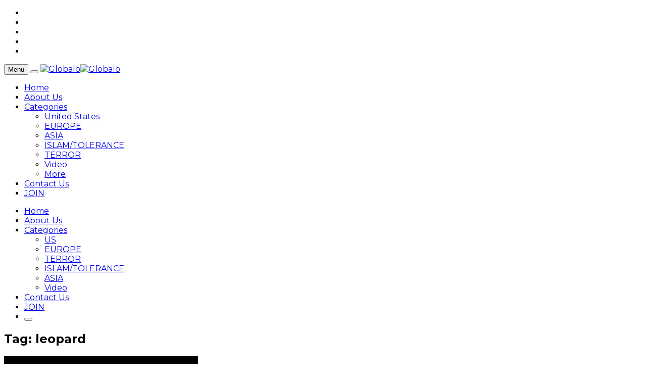

--- FILE ---
content_type: text/html; charset=UTF-8
request_url: https://www.globalo.com/tag/leopard/
body_size: 14939
content:
<!DOCTYPE html>
<!--[if lt IE 7 ]><html class="ie ie6" lang="en-US" id="arve"> <![endif]-->
<!--[if IE 7 ]><html class="ie ie7" lang="en-US" id="arve"> <![endif]-->
<!--[if IE 8 ]><html class="ie ie8" lang="en-US" id="arve"> <![endif]-->
<!--[if (gte IE 9)|!(IE)]><!--><html lang="en-US" id="arve">
<head>

	<meta charset="UTF-8">
	<meta name="viewport" content="user-scalable=yes, width=device-width, initial-scale=1.0, maximum-scale=1">
	<meta name="google-site-verification" content="ZpObrc7Oit5kA6zsVNWll9WV7xBCQYpk9wY4o3vaYHA" />
	<!--[if IE]><meta http-equiv="X-UA-Compatible" content="IE=edge" /><![endif]-->
        
        <!--  meta tag for instance article-->
        <meta property="fb:pages" content="773839886086151" />
	<link rel="pingback" href="https://www.globalo.com/wordpress/xmlrpc.php">
	<link href="https://fonts.googleapis.com/css?family=Karla" rel="stylesheet">
	<script>var wpa_hidden_field = "<span class='wpa_hidden_field' style='display:none;height:0;width:0;'><input type='text' name='field5163' value='1' /></span>"; var wpa_add_test = "no";</script>
	<!-- This site is optimized with the Yoast SEO plugin v15.2 - https://yoast.com/wordpress/plugins/seo/ -->
	<title>leopard Archives - Globalo</title>
	<meta name="robots" content="index, follow, max-snippet:-1, max-image-preview:large, max-video-preview:-1" />
	<link rel="canonical" href="https://www.globalo.com/tag/leopard/" />
	<meta property="og:locale" content="en_US" />
	<meta property="og:type" content="article" />
	<meta property="og:title" content="leopard Archives - Globalo" />
	<meta property="og:url" content="https://www.globalo.com/tag/leopard/" />
	<meta property="og:site_name" content="Globalo" />
	<meta property="fb:app_id" content="1618046961786963" />
	<script type="application/ld+json" class="yoast-schema-graph">{"@context":"https://schema.org","@graph":[{"@type":"WebSite","@id":"https://www.globalo.com/#website","url":"https://www.globalo.com/","name":"Globalo","description":"News behind the News","potentialAction":[{"@type":"SearchAction","target":"https://www.globalo.com/?s={search_term_string}","query-input":"required name=search_term_string"}],"inLanguage":"en-US"},{"@type":"CollectionPage","@id":"https://www.globalo.com/tag/leopard/#webpage","url":"https://www.globalo.com/tag/leopard/","name":"leopard Archives - Globalo","isPartOf":{"@id":"https://www.globalo.com/#website"},"inLanguage":"en-US","potentialAction":[{"@type":"ReadAction","target":["https://www.globalo.com/tag/leopard/"]}]}]}</script>
	<!-- / Yoast SEO plugin. -->


<link rel='dns-prefetch' href='//fonts.googleapis.com' />
<link rel='dns-prefetch' href='//s.w.org' />
<link rel="alternate" type="application/rss+xml" title="Globalo &raquo; Feed" href="https://www.globalo.com/feed/" />
<link rel="alternate" type="application/rss+xml" title="Globalo &raquo; Comments Feed" href="https://www.globalo.com/comments/feed/" />
<link rel="alternate" type="application/rss+xml" title="Globalo &raquo; leopard Tag Feed" href="https://www.globalo.com/tag/leopard/feed/" />
		<script type="text/javascript">
			window._wpemojiSettings = {"baseUrl":"https:\/\/s.w.org\/images\/core\/emoji\/13.0.0\/72x72\/","ext":".png","svgUrl":"https:\/\/s.w.org\/images\/core\/emoji\/13.0.0\/svg\/","svgExt":".svg","source":{"concatemoji":"https:\/\/www.globalo.com\/wordpress\/wp-includes\/js\/wp-emoji-release.min.js?ver=5.5.14"}};
			!function(e,a,t){var n,r,o,i=a.createElement("canvas"),p=i.getContext&&i.getContext("2d");function s(e,t){var a=String.fromCharCode;p.clearRect(0,0,i.width,i.height),p.fillText(a.apply(this,e),0,0);e=i.toDataURL();return p.clearRect(0,0,i.width,i.height),p.fillText(a.apply(this,t),0,0),e===i.toDataURL()}function c(e){var t=a.createElement("script");t.src=e,t.defer=t.type="text/javascript",a.getElementsByTagName("head")[0].appendChild(t)}for(o=Array("flag","emoji"),t.supports={everything:!0,everythingExceptFlag:!0},r=0;r<o.length;r++)t.supports[o[r]]=function(e){if(!p||!p.fillText)return!1;switch(p.textBaseline="top",p.font="600 32px Arial",e){case"flag":return s([127987,65039,8205,9895,65039],[127987,65039,8203,9895,65039])?!1:!s([55356,56826,55356,56819],[55356,56826,8203,55356,56819])&&!s([55356,57332,56128,56423,56128,56418,56128,56421,56128,56430,56128,56423,56128,56447],[55356,57332,8203,56128,56423,8203,56128,56418,8203,56128,56421,8203,56128,56430,8203,56128,56423,8203,56128,56447]);case"emoji":return!s([55357,56424,8205,55356,57212],[55357,56424,8203,55356,57212])}return!1}(o[r]),t.supports.everything=t.supports.everything&&t.supports[o[r]],"flag"!==o[r]&&(t.supports.everythingExceptFlag=t.supports.everythingExceptFlag&&t.supports[o[r]]);t.supports.everythingExceptFlag=t.supports.everythingExceptFlag&&!t.supports.flag,t.DOMReady=!1,t.readyCallback=function(){t.DOMReady=!0},t.supports.everything||(n=function(){t.readyCallback()},a.addEventListener?(a.addEventListener("DOMContentLoaded",n,!1),e.addEventListener("load",n,!1)):(e.attachEvent("onload",n),a.attachEvent("onreadystatechange",function(){"complete"===a.readyState&&t.readyCallback()})),(n=t.source||{}).concatemoji?c(n.concatemoji):n.wpemoji&&n.twemoji&&(c(n.twemoji),c(n.wpemoji)))}(window,document,window._wpemojiSettings);
		</script>
		<style type="text/css">
img.wp-smiley,
img.emoji {
	display: inline !important;
	border: none !important;
	box-shadow: none !important;
	height: 1em !important;
	width: 1em !important;
	margin: 0 .07em !important;
	vertical-align: -0.1em !important;
	background: none !important;
	padding: 0 !important;
}
</style>
	<link rel='stylesheet' id='wp-block-library-css'  href='https://www.globalo.com/wordpress/wp-includes/css/dist/block-library/style.min.css?ver=5.5.14' type='text/css' media='all' />
<link rel='stylesheet' id='contact-form-7-css'  href='https://www.globalo.com/content/plugins/contact-form-7/includes/css/styles.css?ver=5.3' type='text/css' media='all' />
<link rel='stylesheet' id='wpa-css-css'  href='https://www.globalo.com/content/plugins/honeypot/includes/css/wpa.css?ver=1.1' type='text/css' media='all' />
<link rel='stylesheet' id='wsl-widget-css'  href='https://www.globalo.com/content/plugins/wordpress-social-login/assets/css/style.css?ver=5.5.14' type='text/css' media='all' />
<link rel='stylesheet' id='borlabs-cookie-css'  href='https://www.globalo.com/content/cache/borlabs-cookie/borlabs-cookie_1_en.css?ver=2.2.42-5' type='text/css' media='all' />
<link crossorigin="anonymous" rel='stylesheet' id='barcelona-font-css'  href='https://fonts.googleapis.com/css?family=Montserrat%3A400%2C700%2C400italic&#038;ver=5.5.14' type='text/css' media='all' />
<link rel='stylesheet' id='bootstrap-css'  href='https://www.globalo.com/content/themes/barcelona/assets/css/bootstrap.min.css?ver=3.3.4' type='text/css' media='all' />
<link rel='stylesheet' id='font-awesome-css'  href='https://www.globalo.com/content/themes/barcelona/assets/css/font-awesome.min.css?ver=4.4.0' type='text/css' media='all' />
<link rel='stylesheet' id='vs-preloader-css'  href='https://www.globalo.com/content/themes/barcelona/assets/css/vspreloader.min.css?ver=5.5.14' type='text/css' media='all' />
<link rel='stylesheet' id='owl-carousel-css'  href='https://www.globalo.com/content/themes/barcelona/assets/lib/owl-carousel/assets/owl.carousel.min.css?ver=2.0.0' type='text/css' media='all' />
<link rel='stylesheet' id='owl-theme-css'  href='https://www.globalo.com/content/themes/barcelona/assets/lib/owl-carousel/assets/owl.theme.default.min.css?ver=2.0.0' type='text/css' media='all' />
<link rel='stylesheet' id='jquery-boxer-css'  href='https://www.globalo.com/content/themes/barcelona/assets/css/jquery.fs.boxer.min.css?ver=3.3.0' type='text/css' media='all' />
<link rel='stylesheet' id='barcelona-stylesheet-css'  href='https://www.globalo.com/content/themes/barcelona/style.css?ver=1.3.1' type='text/css' media='all' />
<link rel='stylesheet' id='barcelona-main-child-css'  href='https://www.globalo.com/content/themes/barcelona-child/style.css?ver=5.5.14' type='text/css' media='all' />
<link rel='stylesheet' id='wppb_stylesheet-css'  href='https://www.globalo.com/content/plugins/profile-builder/assets/css/style-front-end.css?ver=3.3.0' type='text/css' media='all' />
<script type='text/javascript' src='https://www.globalo.com/wordpress/wp-includes/js/jquery/jquery.js?ver=1.12.4-wp' id='jquery-core-js'></script>
<script type='text/javascript' src='https://www.globalo.com/content/plugins/enable-jquery-migrate-helper/js/jquery-migrate-1.4.1-wp.js?ver=1.4.1-wp' id='jquery-migrate-js'></script>
<script type='text/javascript' id='borlabs-cookie-prioritize-js-extra'>
/* <![CDATA[ */
var borlabsCookiePrioritized = {"domain":"www.globalo.com","path":"\/","version":"1","bots":"1","optInJS":{"statistics":{"google-analytics":"[base64]"}}};
/* ]]> */
</script>
<script type='text/javascript' src='https://www.globalo.com/content/plugins/borlabs-cookie/assets/javascript/borlabs-cookie-prioritize.min.js?ver=2.2.42' id='borlabs-cookie-prioritize-js'></script>
<!--[if lt IE 9]>
<script type='text/javascript' src='https://www.globalo.com/content/themes/barcelona/assets/js/html5.js?ver=5.5.14' id='ie-html5-js'></script>
<![endif]-->
<script type='text/javascript' src='https://www.globalo.com/content/themes/barcelona/assets/js/retina.min.js?ver=5.5.14' id='retina-js-js'></script>
<link rel="https://api.w.org/" href="https://www.globalo.com/wp-json/" /><link rel="alternate" type="application/json" href="https://www.globalo.com/wp-json/wp/v2/tags/1548" /><link rel="EditURI" type="application/rsd+xml" title="RSD" href="https://www.globalo.com/wordpress/xmlrpc.php?rsd" />
<link rel="wlwmanifest" type="application/wlwmanifest+xml" href="https://www.globalo.com/wordpress/wp-includes/wlwmanifest.xml" /> 
<meta name="generator" content="WordPress 5.5.14" />
			<meta property="fb:pages" content="1657353194488145" />
			<link rel="icon" href="https://www.globalo.com/content/themes/barcelona-child/assets/images/favicon.ico" />
<meta name="verification" content="18d1f41ae99dd35153d7462ecd229f95" />

<meta property="fb:pages" content="1657353194488145" />
<script type="text/javascript" src="//platform-api.sharethis.com/js/sharethis.js#property=59379af499fded00128b5f27&product=sticky-share-buttons"></script>

<style type="text/css">
body { font-family: Montserrat, sans-serif; }
h1,h2,h3,h4,h5,h6 { font-family: Montserrat, sans-serif; }
</style>
<style type="text/css">

::-moz-selection { background-color: #00b1fc; }
::selection { background-color: #00b1fc; }
</style>
<!-- There is no amphtml version available for this URL. --><!-- ## NXS/OG ## --><!-- ## NXSOGTAGS ## --><!-- ## NXS/OG ## -->

</head>
<body class="archive tag tag-leopard tag-1548 no-breadcrumb zoom-enabled">
<div id="fb-root"></div>
<script>
	window.fbAsyncInit = function(){
		FB.init({
						appId: '1618046961786963',
						status: true,
			xfbml: true,
			version: 'v2.3'
		});
	};

	(function(d, s, id){
		var js, fjs = d.getElementsByTagName(s)[0];
		if (d.getElementById(id)) {return;}
		js = d.createElement(s); js.id = id;
		js.src = "//connect.facebook.net/en_US/sdk.js";
		fjs.parentNode.insertBefore(js, fjs);
	}(document, 'script', 'facebook-jssdk'));
</script>

<nav class="navbar navbar-static-top navbar-light mega-menu-dark header-style-a sticky-logo-inherit navbar-sticky has-nav-menu">

	<div class="navbar-inner">

		<div class="container">

						<div class="navbar-top clearfix">

				<div class="navbar-top-left clearfix">
									</div>

				<div class="navbar-top-right">
					<ul class="social-icons"><li><a href="https://www.facebook.com/globalonews" title="Facebook" target="_blank"><span class="fa fa-facebook-official"></span></a></li><li><a href="https://twitter.com/globalonews" title="Twitter" target="_blank"><span class="fa fa-twitter"></span></a></li><li><a href="https://plus.google.com/u/0/113783858086603224304" title="Google Plus" target="_blank"><span class="fa fa-google-plus"></span></a></li><li><a href="https://www.youtube.com/channel/UC7qdhPRl8CDtsj9gV198OHw" title="Youtube" target="_blank"><span class="fa fa-youtube"></span></a></li><li><a href="https://www.instagram.com/globalonews/" title="Instagram" target="_blank"><span class="fa fa-instagram"></span></a></li></ul>				</div>

			</div><!-- .navbar-top -->
			
			<div class="navbar-header">

				<button type="button" class="navbar-toggle collapsed" data-toggle="collapse" data-target="#navbar" aria-expanded="false">
					<span class="sr-only">Menu</span>
					<span class="fa fa-navicon"></span>
				</button><!-- .navbar-toggle -->

								<button type="button" class="navbar-search btn-search">
					<span class="fa fa-search"></span>
				</button>
				
				
				<a href="https://www.globalo.com/" class="navbar-logo">
					<span class="logo-location-header"><span class="logo-img logo-both logo-dark"><img src="https://www.globalo.com/content/themes/barcelona-child/assets/images/header_logo.png" alt="Globalo" data-at2x="https://www.globalo.com/content/themes/barcelona-child/assets/images/header_logo.png" /></span><span class="logo-img logo-both logo-light"><img src="https://www.globalo.com/content/themes/barcelona-child/assets/images/header_logo.png" alt="Globalo" data-at2x="https://www.globalo.com/content/themes/barcelona-child/assets/images/header_logo.png" /></span></span>				</a>

				
			</div><!-- .navbar-header -->

						<div id="navbar" class="navbar-collapse collapse">
			<ul id="menu-main-moblie" class="navbar-nav nav menu-mobile"><li id="menu-item-19402" class="menu-item menu-item-type-post_type menu-item-object-page menu-item-home menu-item-19402"><a href="https://www.globalo.com/">Home</a></li>
<li id="menu-item-19414" class="menu-item menu-item-type-post_type menu-item-object-page menu-item-19414"><a href="https://www.globalo.com/our_vision/">About Us</a></li>
<li id="menu-item-19427" class="menu-item menu-item-type-custom menu-item-object-custom menu-item-has-children menu-item-19427"><a href="#">Categories</a>
<ul class="sub-menu">
	<li id="menu-item-19428" class="menu-item menu-item-type-taxonomy menu-item-object-category menu-item-19428"><a href="https://www.globalo.com/category/unitedstates/">United States</a></li>
	<li id="menu-item-19429" class="menu-item menu-item-type-taxonomy menu-item-object-category menu-item-19429"><a href="https://www.globalo.com/category/europe/">EUROPE</a></li>
	<li id="menu-item-19430" class="menu-item menu-item-type-taxonomy menu-item-object-category menu-item-19430"><a href="https://www.globalo.com/category/asia/">ASIA</a></li>
	<li id="menu-item-19431" class="menu-item menu-item-type-taxonomy menu-item-object-category menu-item-19431"><a href="https://www.globalo.com/category/islam/">ISLAM/TOLERANCE</a></li>
	<li id="menu-item-19432" class="menu-item menu-item-type-taxonomy menu-item-object-category menu-item-19432"><a href="https://www.globalo.com/category/terror/">TERROR</a></li>
	<li id="menu-item-19433" class="menu-item menu-item-type-taxonomy menu-item-object-category menu-item-19433"><a href="https://www.globalo.com/category/video/">Video</a></li>
	<li id="menu-item-19434" class="menu-item menu-item-type-taxonomy menu-item-object-category menu-item-19434"><a href="https://www.globalo.com/category/more/">More</a></li>
</ul>
</li>
<li id="menu-item-19435" class="menu-item menu-item-type-post_type menu-item-object-page menu-item-19435"><a href="https://www.globalo.com/contact-us/">Contact Us</a></li>
<li id="menu-item-19436" class="menu-item menu-item-type-custom menu-item-object-custom menu-item-19436"><a title="Join" href="#"><a href="#myModal" data-toggle="modal">JOIN</a></a></li>
</ul><ul id="menu-main-menu" class="navbar-nav nav nav-full"><li id="menu-item-18984" class="menu-item menu-item-type-post_type menu-item-object-page menu-item-home menu-item-18984"><a href="https://www.globalo.com/">Home</a></li>
<li id="menu-item-18985" class="menu-item menu-item-type-post_type menu-item-object-page menu-item-18985"><a href="https://www.globalo.com/our_vision/">About Us</a></li>
<li id="menu-item-18987" class="menu-item menu-item-type-custom menu-item-object-custom menu-item-has-children menu-item-18987"><a href="#">Categories</a>
<ul class="sub-menu">
	<li id="menu-item-19176" class="menu-item menu-item-type-taxonomy menu-item-object-category menu-item-19176"><a href="https://www.globalo.com/category/unitedstates/">US</a></li>
	<li id="menu-item-19177" class="menu-item menu-item-type-taxonomy menu-item-object-category menu-item-19177"><a href="https://www.globalo.com/category/europe/">EUROPE</a></li>
	<li id="menu-item-19178" class="menu-item menu-item-type-taxonomy menu-item-object-category menu-item-19178"><a href="https://www.globalo.com/category/terror/">TERROR</a></li>
	<li id="menu-item-19179" class="menu-item menu-item-type-taxonomy menu-item-object-category menu-item-19179"><a href="https://www.globalo.com/category/islam/">ISLAM/TOLERANCE</a></li>
	<li id="menu-item-19181" class="menu-item menu-item-type-taxonomy menu-item-object-category menu-item-19181"><a href="https://www.globalo.com/category/asia/">ASIA</a></li>
	<li id="menu-item-18991" class="menu-item menu-item-type-taxonomy menu-item-object-category menu-item-18991"><a href="https://www.globalo.com/category/video/">Video</a></li>
</ul>
</li>
<li id="menu-item-18986" class="menu-item menu-item-type-post_type menu-item-object-page menu-item-18986"><a href="https://www.globalo.com/contact-us/">Contact Us</a></li>
<li id="menu-item-19035" class="menu-item menu-item-type-custom menu-item-object-custom menu-item-19035"><a title="join" href="#"><a href="#myModal" data-toggle="modal">JOIN</a></a></li>
<li class="search"><button class="btn btn-search"><span class="fa fa-search"></span></button></li></ul>			</div><!-- .navbar-collapse -->
			

		</div><!-- .container -->

	</div><!-- .navbar-inner -->

</nav><!-- .navbar -->

<div id="page-wrapper"><div class="container">

	<div class="row-primary sidebar-right clearfix has-sidebar">

		<main id="main" class="main">
		<div class="posts-box posts-box-2"><div class="box-header archive-header has-title"><h2 class="title">Tag: leopard</h2></div><div class="posts-wrapper">	<article class="post-summary psum-horizontal post-format-video clearfix">

		<div class="post-image">

			<a href="https://www.globalo.com/india-school-leopard-escaped-again/" title="INDIA: SCHOOL LEOPARD  ESCAPED AGAIN">
				<div class="overlay trs"><span class="fa fa-play"></span></div><img width="384" height="253" src="https://www.globalo.com/content/uploads/2016/02/india-leopard-that-attacked-high-384x253.jpg" class="attachment-barcelona-sm size-barcelona-sm wp-post-image" alt="" loading="lazy" srcset="https://www.globalo.com/content/uploads/2016/02/india-leopard-that-attacked-high-384x253.jpg 384w, https://www.globalo.com/content/uploads/2016/02/india-leopard-that-attacked-high-294x194.jpg 294w" sizes="(max-width: 384px) 100vw, 384px" />			</a>

		</div><!-- .post-image -->

		<div class="post-details">

			<h2 class="post-title">
				<a href="https://www.globalo.com/india-school-leopard-escaped-again/">INDIA: SCHOOL LEOPARD  ESCAPED AGAIN</a>
			</h2>

			<p class="post-excerpt">
				He is big and smart			</p>

			
		</div><!-- .post-details -->

	</article>
	</div></div>		</main>

		<aside id="sidebar" class="sidebar-sticky">

	<div class="sidebar-inner">

		<div id="text-3" class="sidebar-widget widget_text">			<div class="textwidget"><div align="center"><a href="http://www.dpbolvw.net/click-8456613-11301709" target="_blank" rel="noopener noreferrer">
<img src="http://www.ftjcfx.com/image-8456613-11301709" width="300" height="250" alt="" border="0"/></a>

<div style="font-size: 12px; color: #bdbdbd;">Advertisement</div>

</div></div>
		</div><div id="barcelona-slider-posts-2" class="sidebar-widget barcelona-widget-slider-posts">			<div class="posts-box-carousel">

				<div class="owl-carousel owl-theme" data-controls=".nav-dir" data-items="1" data-autoplay="true" data-rtl="false">

										<div class="item">

						<a href="https://www.globalo.com/better-ties-north-south-korea-come-first-get-rid-nukes/" title="Better Ties Between North and South Korea Should Come First – Then Get Rid of Nukes">
							<img width="336" height="450" src="https://www.globalo.com/content/uploads/2016/12/888899_1000-336x450.jpeg" class="attachment-barcelona-md-vertical size-barcelona-md-vertical wp-post-image" alt="" loading="lazy" />						</a>

						<div class="item-overlay clearfix show-always">

							<div class="inner">

								<div class="post-summary post-format-standard">

																		<div class="post-cat">
										<a href="https://www.globalo.com/category/more/" class="label label-default">
											More										</a>
									</div>
									
									<h2 class="post-title">
										<a href="https://www.globalo.com/better-ties-north-south-korea-come-first-get-rid-nukes/">Better Ties Between North and South Korea Should Come First – Then Get Rid of Nukes</a>
									</h2>

									
								</div>

								<ul class="nav-dir">
									<li><button class="btn"><span class="fa fa-caret-right"></span></button></li>
									<li><button class="btn"><span class="fa fa-caret-left"></span></button></li>
								</ul>

							</div>

						</div>

					</div>
										<div class="item">

						<a href="https://www.globalo.com/russia-putin-exploit-democracys-lost-promise/" title="How Russia and Putin Exploit Democracy&#8217;s Lost Promise">
							<img width="336" height="413" src="https://www.globalo.com/content/uploads/2017/02/3333-336x413.jpeg" class="attachment-barcelona-md-vertical size-barcelona-md-vertical wp-post-image" alt="" loading="lazy" />						</a>

						<div class="item-overlay clearfix show-always">

							<div class="inner">

								<div class="post-summary post-format-standard">

																		<div class="post-cat">
										<a href="https://www.globalo.com/category/more/" class="label label-default">
											More										</a>
									</div>
									
									<h2 class="post-title">
										<a href="https://www.globalo.com/russia-putin-exploit-democracys-lost-promise/">How Russia and Putin Exploit Democracy&#8217;s Lost Promise</a>
									</h2>

									
								</div>

								<ul class="nav-dir">
									<li><button class="btn"><span class="fa fa-caret-right"></span></button></li>
									<li><button class="btn"><span class="fa fa-caret-left"></span></button></li>
								</ul>

							</div>

						</div>

					</div>
										<div class="item">

						<a href="https://www.globalo.com/heres-iran-deal-can-saved/" title="Here&#8217;s How the Iran Deal Can Be Saved">
							<img width="336" height="343" src="https://www.globalo.com/content/uploads/2017/09/SaudiIran-336x343.jpg" class="attachment-barcelona-md-vertical size-barcelona-md-vertical wp-post-image" alt="" loading="lazy" />						</a>

						<div class="item-overlay clearfix show-always">

							<div class="inner">

								<div class="post-summary post-format-standard">

																		<div class="post-cat">
										<a href="https://www.globalo.com/category/more/" class="label label-default">
											More										</a>
									</div>
									
									<h2 class="post-title">
										<a href="https://www.globalo.com/heres-iran-deal-can-saved/">Here&#8217;s How the Iran Deal Can Be Saved</a>
									</h2>

									
								</div>

								<ul class="nav-dir">
									<li><button class="btn"><span class="fa fa-caret-right"></span></button></li>
									<li><button class="btn"><span class="fa fa-caret-left"></span></button></li>
								</ul>

							</div>

						</div>

					</div>
					
				</div><!-- .owl-carousel -->

			</div><!-- .image-slider -->
			</div><div id="barcelona-social-media-icons-2" class="sidebar-widget barcelona-widget-social-media-icons"><div class="widget-title"><h2 class="title">Follow Us:</h2></div>		<ul class="social-icons clearfix square">
						<li><a href="https://www.facebook.com/globalonews" target="_blank"><span class="fa fa-facebook"></span></a></li>
						<li><a href="https://twitter.com/globalonews" target="_blank"><span class="fa fa-twitter"></span></a></li>
						<li><a href="https://plus.google.com/u/0/113783858086603224304" target="_blank"><span class="fa fa-google-plus"></span></a></li>
						<li><a href="https://www.instagram.com/globalonews/" target="_blank"><span class="fa fa-instagram"></span></a></li>
						<li><a href="https://www.youtube.com/channel/UC7qdhPRl8CDtsj9gV198OHw" target="_blank"><span class="fa fa-youtube"></span></a></li>
					</ul>
		</div><div id="categories-2" class="sidebar-widget widget_categories"><div class="widget-title"><h2 class="title">Catch Our Categories</h2></div>
			<ul>
					<li class="cat-item cat-item-2367"><a href="https://www.globalo.com/category/asia/" title="News from Asia">ASIA</a>
</li>
	<li class="cat-item cat-item-2369"><a href="https://www.globalo.com/category/europe/" title="News From Europe">EUROPE</a>
</li>
	<li class="cat-item cat-item-2364"><a href="https://www.globalo.com/category/islam/" title="News about Islam and Tolerance">ISLAM/TOLERANCE</a>
</li>
	<li class="cat-item cat-item-2366"><a href="https://www.globalo.com/category/latin-america/" title="News from South America">LATIN AMERICA</a>
</li>
	<li class="cat-item cat-item-2443"><a href="https://www.globalo.com/category/middle-east/" title="News from the Middle East">MIDDLE EAST</a>
</li>
	<li class="cat-item cat-item-1"><a href="https://www.globalo.com/category/more/">More</a>
</li>
	<li class="cat-item cat-item-2362"><a href="https://www.globalo.com/category/nato/" title="News about the NATO alliance">NATO</a>
</li>
	<li class="cat-item cat-item-135"><a href="https://www.globalo.com/category/quotes/">Quotes</a>
</li>
	<li class="cat-item cat-item-2363"><a href="https://www.globalo.com/category/terror/" title="The latest news on terror attacks">TERROR</a>
</li>
	<li class="cat-item cat-item-2370"><a href="https://www.globalo.com/category/unitedstates/" title="News from the United States">US</a>
</li>
	<li class="cat-item cat-item-12"><a href="https://www.globalo.com/category/video/" title="All Videos">Video</a>
</li>
			</ul>

			</div>
	</div><!-- .sidebar-inner -->

</aside>
	</div><!-- .row -->

</div><!-- .container -->
<footer class="footer footer-dark">

	<div class="container">

				<div class="row footer-sidebars">
						<div class="f-col col-md-4">
				<div id="text-2" class="footer-widget widget_text"><div class="widget-title"><h2 class="title">About Us</h2></div>			<div class="textwidget"><p>Globalo is a fresh new take on digital journalism. We aim to show the world like it really is - not black and white, but colorful; not narrow-minded and nationalistic, but diverse.<br />
We are enthusiastic journalists, showing positive journalism curated from every corner of the Internet. We look for the most eye-catching visual content from reporters like you. We make global news local with unique stories from reporters all around the globe - bringing you the news behind the news! <a href="http://www.globalo.com/our_vision/">Click this text for more!</a></p>
</div>
		</div>			</div>
						<div class="f-col col-md-4">
							</div>
						<div class="f-col col-md-4">
				<div id="barcelona-social-media-icons-3" class="footer-widget barcelona-widget-social-media-icons">		<ul class="social-icons clearfix square">
						<li><a href="https://www.facebook.com/globalonews" target="_blank"><span class="fa fa-facebook"></span></a></li>
						<li><a href="https://twitter.com/globalonews" target="_blank"><span class="fa fa-twitter"></span></a></li>
						<li><a href="https://plus.google.com/u/0/113783858086603224304" target="_blank"><span class="fa fa-google-plus"></span></a></li>
						<li><a href="https://www.instagram.com/globalonews/" target="_blank"><span class="fa fa-instagram"></span></a></li>
						<li><a href="https://www.youtube.com/channel/UC7qdhPRl8CDtsj9gV198OHw" target="_blank"><span class="fa fa-youtube"></span></a></li>
					</ul>
		</div><div id="search-3" class="footer-widget widget_search"><form class="search-form" method="get" action="https://www.globalo.com/">
				 <div class="search-form-inner"><div class="barcelona-sc-close"><span class="barcelona-ic">&times;</span><span class="barcelona-text">Close</span></div>
				 	<div class="input-group">
				        <span class="input-group-addon" id="searchAddon1"><span class="fa fa-search"></span></span>
		                <input type="text" name="s" class="form-control search-field" autocomplete="off" placeholder="Search&hellip;" title="Search for:" value="" aria-describedby="searchAddon1" />
		                <input type="hidden" name="post_type" value="post" />
		                <span class="input-group-btn">
		                    <button type="submit" class="btn"><span class="btn-search-text">Search</span><span class="btn-search-icon"><span class="fa fa-search"></span></span></button>
		                </span>
	                </div>
                </div>
            </form></div>			</div>
			
			<div class="f-col col-md-4">
				<div class="join-box-yo">
					<img src="https://www.globalo.com/content/themes/barcelona-child/assets/images/join-gb.png">
					<div class="inner-join-box-yo">
						<b>Bold and independent,</b>
						<p>we bring you the news<br>behind the news!</p>
						                                                    <a href="#myModal" data-toggle="modal">JOIN GLOBALO!</a>
                                                					</div>
				</div>
			</div>
		</div><!-- .footer-sidebars -->
		
				<div class="row footer-bottom has-logo has-menu has-copy-text">

			<div class="f-col col-md-4">

								<div class="logo-wrapper">

					<a href="https://www.globalo.com/" class="logo-inverse">
						<span class="logo-location-footer"><span class="logo-img logo-both logo-dark"><img src="https://www.globalo.com/content/themes/barcelona-child/assets/images/footer_logo.png" alt="Globalo" data-at2x="https://www.globalo.com/content/themes/barcelona-child/assets/images/footer_logo.png" /></span><span class="logo-img logo-both logo-light"><img src="https://www.globalo.com/content/themes/barcelona-child/assets/images/footer_logo.png" alt="Globalo" data-at2x="https://www.globalo.com/content/themes/barcelona-child/assets/images/footer_logo.png" /></span></span>					</a>

				</div>
				
				<p class="copy-info">&#9400 Globalo 2018</p>
			</div>

			<div class="col col-md-8">
				<ul id="menu-footer-menu" class="footer-menu"><li id="menu-item-19387" class="menu-item menu-item-type-post_type menu-item-object-page menu-item-19387"><a href="https://www.globalo.com/our_vision/">About Us</a></li>
<li id="menu-item-18993" class="menu-item menu-item-type-post_type menu-item-object-page menu-item-18993"><a href="https://www.globalo.com/contact-us/">Contact Us</a></li>
<li id="menu-item-18994" class="menu-item menu-item-type-post_type menu-item-object-page menu-item-18994"><a href="https://www.globalo.com/terms-and-conditions/">Terms and Conditions</a></li>
<li id="menu-item-18995" class="menu-item menu-item-type-post_type menu-item-object-page menu-item-18995"><a href="https://www.globalo.com/privacy-notice/">Privacy Notice</a></li>
<li id="menu-item-19009" class="menu-item menu-item-type-post_type menu-item-object-page menu-item-19009"><a href="https://www.globalo.com/advertisement/">Advertisements</a></li>
</ul>			</div>

		</div>
		
	</div><!-- .container -->

</footer><!-- footer -->

<div class="modal fade" id="myModal" tabindex="-1" role="dialog" aria-labelledby="myModalLabel">
	<div class="modal-dialog" role="document">
	    <div class="modal-content">
	    	<div class="join-box height-adjust">
	    	    <button type="button" class="close" data-dismiss="modal" aria-label="Close">
		        	<span aria-hidden="true">&times;</span>
		        </button>
	            <div class="join-login-box">
	                <ul class="nav nav-tabs join-mob-view jointoggle" role="tablist">
	                  <li id="join-member-li" style="float:left;" role="presentation" class="active"><a href="members-sign" aria-controls="members-sign" role="tab" data-toggle="tab">MEMBERS</a></li>
	                  <li id="join-user-li" style="float:right;" role="presentation"><a href="new-users" aria-controls="new-users" role="tab" data-toggle="tab">NEW USERS</a></li>
	                </ul>
	                <div class="join-box-inside text-center" id="members-sign">
	                   <p class="join_headlines">MEMBER SIGN IN</p>
	                    <p class="join_text">If you signed up for globalo account with email, login with your credentials</p>
	                    <form id="login" action="login" method="post">
	                        <p class="status join_status"></p>
	                        <input class="readerdetails" id="username" placeholder="email or username" type="text"
	                               name="username" required>
	                        <input class="readerdetails" id="password" placeholder="password" type="password"
	                               name="password" required>
	                        <input class="submit_button" type="submit" value="LOGIN" name="submit">
	                        <input type="hidden" id="security" name="security" value="defe96245f" /><input type="hidden" name="_wp_http_referer" value="/tag/leopard/" />	                    </form>
	                    <a href="https://www.globalo.com/forgot-password">forgot password ?</a>
	                </div>
	                <div class="newsletter-box text-center" id="new-users">
	                    <p class="join_headlines">NEW USERS</p>
	                    <p class="join_text">Become a part of our exciting news filled community.</p>
	                    <ul class="list-unstyled join_link_group">
	                        <li>
	                        	<a href="https://www.globalo.com/reader">Join as Reader</a>
	                        </li>
	                        <li>
	                            <a href="https://www.globalo.com/reporter">Join as Reporter</a>
	                        </li>
	                    </ul>
	                    <p class="join_text">Get latest globalo articles directly in mail.<br>Subscribe for Newsletter.</p>
	                    <form id="sign_newsletter" action="sign_newsletter" method="post">
	                        <input class="newsletterinput" type="text" name="e-mail" id="e-mail" placeholder="enter email address"/>
	                        <input type="hidden" id="security" name="security" value="aaef233aa2" /><input type="hidden" name="_wp_http_referer" value="/tag/leopard/" />	                        <i class="newsltremailcheck fa fa-check"></i>
	                        <input class="newslettersubmit fa" type="submit" value="&#xf0a9;"/>
	                        <p class="sign_newsletter_status join_status"></p>
	                    </form>
	                    <br>
	                </div>
	            </div>
	            <div class="join-reg-box text-center">
	            	<p class="fancy"><span class="join_headlines">CONNECT WITH</span></p>
	            	<div class="social-login">
<!--
	wsl_render_auth_widget
	WordPress Social Login 3.0.3.
	http://wordpress.org/plugins/wordpress-social-login/
-->

<style type="text/css">
.wp-social-login-connect-with{}.wp-social-login-provider-list{}.wp-social-login-provider-list a{}.wp-social-login-provider-list img{}.wsl_connect_with_provider{}.wp-social-login-provider-facebook img{width: 30px;height:30px}.wp-social-login-provider-twitter img{width: 30px;height:30px}</style>

<div class="wp-social-login-widget">

	<div class="wp-social-login-connect-with">Connect with:</div>

	<div class="wp-social-login-provider-list">

		<a rel="nofollow" href="https://www.globalo.com/wordpress/wp-login.php?action=wordpress_social_authenticate&#038;mode=login&#038;provider=Facebook&#038;redirect_to=https%3A%2F%2Fwww.globalo.com%2Ftag%2Fleopard%2F" title="Connect with Facebook" class="wp-social-login-provider wp-social-login-provider-facebook" data-provider="Facebook" role="button">
			<img alt="Facebook" src="https://www.globalo.com/content/plugins/wordpress-social-login/assets/img/32x32/wpzoom/facebook.png" aria-hidden="true" />
		</a>

		<a rel="nofollow" href="https://www.globalo.com/wordpress/wp-login.php?action=wordpress_social_authenticate&#038;mode=login&#038;provider=Twitter&#038;redirect_to=https%3A%2F%2Fwww.globalo.com%2Ftag%2Fleopard%2F" title="Connect with Twitter" class="wp-social-login-provider wp-social-login-provider-twitter" data-provider="Twitter" role="button">
			<img alt="Twitter" src="https://www.globalo.com/content/plugins/wordpress-social-login/assets/img/32x32/wpzoom/twitter.png" aria-hidden="true" />
		</a>

	</div>

	<div class="wp-social-login-widget-clearing"></div>

</div>

<!-- wsl_render_auth_widget -->

</div>
	                <p class="about_links">
	                	<img class="join_logo" src="https://www.globalo.com/content/themes/barcelona-child/assets/images/icon.png"/>
	                    <a href="https://www.globalo.com/our_vision">OUR VISION</a>
	                    <a href="https://www.globalo.com/terms-and-conditions">TERMS & CONDITIONS GLOBALO</a>
	                </p>
	            </div>
	        </div>
	    </div>
	</div>
</div>

</div><!-- #page-wrapper -->

<div class="search-form-full"><form class="search-form" method="get" action="https://www.globalo.com/">
				 <div class="search-form-inner"><div class="barcelona-sc-close"><span class="barcelona-ic">&times;</span><span class="barcelona-text">Close</span></div>
				 	<div class="input-group">
				        <span class="input-group-addon" id="searchAddon2"><span class="fa fa-search"></span></span>
		                <input type="text" name="s" class="form-control search-field" autocomplete="off" placeholder="Search&hellip;" title="Search for:" value="" aria-describedby="searchAddon2" />
		                <input type="hidden" name="post_type" value="post" />
		                <span class="input-group-btn">
		                    <button type="submit" class="btn"><span class="btn-search-text">Search</span><span class="btn-search-icon"><span class="fa fa-search"></span></span></button>
		                </span>
	                </div>
                </div>
            </form></div><!--googleoff: all--><div data-nosnippet><script id="BorlabsCookieBoxWrap" type="text/template"><div
    id="BorlabsCookieBox"
    class="BorlabsCookie"
    role="dialog"
    aria-labelledby="CookieBoxTextHeadline"
    aria-describedby="CookieBoxTextDescription"
    aria-modal="true"
>
    <div class="top-center" style="display: none;">
        <div class="_brlbs-box-wrap">
            <div class="_brlbs-box _brlbs-box-advanced">
                <div class="cookie-box">
                    <div class="container">
                        <div class="row">
                            <div class="col-12">
                                <div class="_brlbs-flex-center">
                                                                            <img
                                            width="32"
                                            height="32"
                                            class="cookie-logo"
                                            src="https://www.globalo.com/content/plugins/borlabs-cookie/images/borlabs-cookie-logo.svg"
                                            srcset="https://www.globalo.com/content/plugins/borlabs-cookie/images/borlabs-cookie-logo.svg, https://www.globalo.com/content/plugins/borlabs-cookie/images/borlabs-cookie-logo.svg 2x"
                                            alt="Privacy Preference"
                                            aria-hidden="true"
                                        >
                                    
                                    <span role="heading" aria-level="3" class="_brlbs-h3" id="CookieBoxTextHeadline">Privacy Preference</span>
                                </div>

                                <p id="CookieBoxTextDescription">We use cookies on our website. Some of them are essential, while others help us to improve this website and your experience.</p>

                                                                    <ul>
                                                                                        <li>
                                                    <label class="_brlbs-checkbox">
                                                        Essential                                                        <input
                                                            id="checkbox-essential"
                                                            tabindex="0"
                                                            type="checkbox"
                                                            name="cookieGroup[]"
                                                            value="essential"
                                                             checked                                                             disabled                                                            data-borlabs-cookie-checkbox
                                                        >
                                                        <span class="_brlbs-checkbox-indicator"></span>
                                                    </label>
                                                </li>
                                                                                            <li>
                                                    <label class="_brlbs-checkbox">
                                                        Statistics                                                        <input
                                                            id="checkbox-statistics"
                                                            tabindex="0"
                                                            type="checkbox"
                                                            name="cookieGroup[]"
                                                            value="statistics"
                                                             checked                                                                                                                        data-borlabs-cookie-checkbox
                                                        >
                                                        <span class="_brlbs-checkbox-indicator"></span>
                                                    </label>
                                                </li>
                                                                                            <li>
                                                    <label class="_brlbs-checkbox">
                                                        External Media                                                        <input
                                                            id="checkbox-external-media"
                                                            tabindex="0"
                                                            type="checkbox"
                                                            name="cookieGroup[]"
                                                            value="external-media"
                                                             checked                                                                                                                        data-borlabs-cookie-checkbox
                                                        >
                                                        <span class="_brlbs-checkbox-indicator"></span>
                                                    </label>
                                                </li>
                                                                                </ul>
                                
                                                                    <p class="_brlbs-accept">
                                        <a
                                            href="#"
                                            tabindex="0"
                                            role="button"
                                            class="_brlbs-btn _brlbs-btn-accept-all _brlbs-cursor"
                                            data-cookie-accept-all
                                        >
                                            Accept all                                        </a>
                                    </p>

                                    <p class="_brlbs-accept">
                                        <a
                                            href="#"
                                            tabindex="0"
                                            role="button"
                                            id="CookieBoxSaveButton"
                                            class="_brlbs-btn _brlbs-cursor"
                                            data-cookie-accept
                                        >
                                            Save                                        </a>
                                    </p>
                                
                                                                    <p class="_brlbs-refuse-btn">
                                        <a
                                            class="_brlbs-btn _brlbs-cursor"
                                            href="#"
                                            tabindex="0"
                                            role="button"
                                            data-cookie-refuse
                                        >
                                            Accept only essential cookies                                        </a>
                                    </p>
                                
                                <p class="_brlbs-manage">
                                    <a href="#" class="_brlbs-cursor" tabindex="0" role="button" data-cookie-individual>
                                        Individual Privacy Preferences                                    </a>
                                </p>

                                <p class="_brlbs-legal">
                                    <a href="#" class="_brlbs-cursor" tabindex="0" role="button" data-cookie-individual>
                                        Cookie Details                                    </a>

                                                                            <span class="_brlbs-separator"></span>
                                        <a href="https://www.globalo.com/privacy-notice/" tabindex="0" role="button">
                                            Privacy Policy                                        </a>
                                    
                                                                    </p>
                            </div>
                        </div>
                    </div>
                </div>

                <div
    class="cookie-preference"
    aria-hidden="true"
    role="dialog"
    aria-describedby="CookiePrefDescription"
    aria-modal="true"
>
    <div class="container not-visible">
        <div class="row no-gutters">
            <div class="col-12">
                <div class="row no-gutters align-items-top">
                                            <div class="col-2">
                            <img
                                width="32"
                                height="32"
                                class="cookie-logo"
                                src="https://www.globalo.com/content/plugins/borlabs-cookie/images/borlabs-cookie-logo.svg"
                                srcset="https://www.globalo.com/content/plugins/borlabs-cookie/images/borlabs-cookie-logo.svg, https://www.globalo.com/content/plugins/borlabs-cookie/images/borlabs-cookie-logo.svg 2x"
                                alt="Privacy Preference"
                            >
                        </div>
                        
                    <div class="col-10">
                        <span role="heading" aria-level="3" class="_brlbs-h3">Privacy Preference</span>

                        <p id="CookiePrefDescription">
                            Here you will find an overview of all cookies used. You can give your consent to whole categories or display further information and select certain cookies.                        </p>

                        <div class="row no-gutters align-items-center">
                            <div class="col-12 col-sm-9">
                                <p class="_brlbs-accept">
                                                                            <a
                                            href="#"
                                            class="_brlbs-btn _brlbs-btn-accept-all _brlbs-cursor"
                                            tabindex="0"
                                            role="button"
                                            data-cookie-accept-all
                                        >
                                            Accept all                                        </a>
                                        
                                    <a
                                        href="#"
                                        id="CookiePrefSave"
                                        tabindex="0"
                                        role="button"
                                        class="_brlbs-btn _brlbs-cursor"
                                        data-cookie-accept
                                    >
                                        Save                                    </a>

                                                                            <a
                                            href="#"
                                            class="_brlbs-btn _brlbs-refuse-btn _brlbs-cursor"
                                            tabindex="0"
                                            role="button"
                                            data-cookie-refuse
                                        >
                                            Accept only essential cookies                                        </a>
                                                                    </p>
                            </div>

                            <div class="col-12 col-sm-3">
                                <p class="_brlbs-refuse">
                                    <a
                                        href="#"
                                        class="_brlbs-cursor"
                                        tabindex="0"
                                        role="button"
                                        data-cookie-back
                                    >
                                        Back                                    </a>

                                                                    </p>
                            </div>
                        </div>
                    </div>
                </div>

                <div data-cookie-accordion>
                                                                                                        <div class="bcac-item">
                                    <div class="d-flex flex-row">
                                        <label for="borlabs-cookie-group-essential" class="w-75">
                                            <span role="heading" aria-level="4" class="_brlbs-h4">Essential (1)</span>
                                        </label>

                                        <div class="w-25 text-right">
                                                                                    </div>
                                    </div>

                                    <div class="d-block">
                                        <p>Essential cookies enable basic functions and are necessary for the proper function of the website.</p>

                                        <p class="text-center">
                                            <a
                                                href="#"
                                                class="_brlbs-cursor d-block"
                                                tabindex="0"
                                                role="button"
                                                data-cookie-accordion-target="essential"
                                            >
                                                <span data-cookie-accordion-status="show">
                                                    Show Cookie Information                                                </span>

                                                <span data-cookie-accordion-status="hide" class="borlabs-hide">
                                                    Hide Cookie Information                                                </span>
                                            </a>
                                        </p>
                                    </div>

                                    <div
                                        class="borlabs-hide"
                                        data-cookie-accordion-parent="essential"
                                    >
                                                                                    <table>
                                                
                                                <tr>
                                                    <th>Name</th>
                                                    <td>
                                                        <label for="borlabs-cookie-borlabs-cookie">
                                                            Borlabs Cookie                                                        </label>
                                                    </td>
                                                </tr>

                                                <tr>
                                                    <th>Provider</th>
                                                    <td>Owner of this website</td>
                                                </tr>

                                                                                                    <tr>
                                                        <th>Purpose</th>
                                                        <td>Saves the visitors preferences selected in the Cookie Box of Borlabs Cookie.</td>
                                                    </tr>
                                                    
                                                
                                                
                                                                                                    <tr>
                                                        <th>Cookie Name</th>
                                                        <td>borlabs-cookie</td>
                                                    </tr>
                                                    
                                                                                                    <tr>
                                                        <th>Cookie Expiry</th>
                                                        <td>1 Year</td>
                                                    </tr>
                                                                                                </table>
                                                                                </div>
                                </div>
                                                                                                                        <div class="bcac-item">
                                    <div class="d-flex flex-row">
                                        <label for="borlabs-cookie-group-statistics" class="w-75">
                                            <span role="heading" aria-level="4" class="_brlbs-h4">Statistics (1)</span>
                                        </label>

                                        <div class="w-25 text-right">
                                                                                            <label class="_brlbs-btn-switch">
                                                    <input
                                                        tabindex="0"
                                                        id="borlabs-cookie-group-statistics"
                                                        type="checkbox"
                                                        name="cookieGroup[]"
                                                        value="statistics"
                                                         checked                                                        data-borlabs-cookie-switch
                                                    />
                                                    <span class="_brlbs-slider"></span>
                                                    <span
                                                        class="_brlbs-btn-switch-status"
                                                        data-active="On"
                                                        data-inactive="Off">
                                                    </span>
                                                </label>
                                                                                        </div>
                                    </div>

                                    <div class="d-block">
                                        <p>Statistics cookies collect information anonymously. This information helps us to understand how our visitors use our website.</p>

                                        <p class="text-center">
                                            <a
                                                href="#"
                                                class="_brlbs-cursor d-block"
                                                tabindex="0"
                                                role="button"
                                                data-cookie-accordion-target="statistics"
                                            >
                                                <span data-cookie-accordion-status="show">
                                                    Show Cookie Information                                                </span>

                                                <span data-cookie-accordion-status="hide" class="borlabs-hide">
                                                    Hide Cookie Information                                                </span>
                                            </a>
                                        </p>
                                    </div>

                                    <div
                                        class="borlabs-hide"
                                        data-cookie-accordion-parent="statistics"
                                    >
                                                                                    <table>
                                                                                                    <tr>
                                                        <th>Accept</th>
                                                        <td>
                                                            <label class="_brlbs-btn-switch _brlbs-btn-switch--textRight">
                                                                <input
                                                                    id="borlabs-cookie-google-analytics"
                                                                    tabindex="0"
                                                                    type="checkbox" data-cookie-group="statistics"
                                                                    name="cookies[statistics][]"
                                                                    value="google-analytics"
                                                                     checked                                                                    data-borlabs-cookie-switch
                                                                />

                                                                <span class="_brlbs-slider"></span>

                                                                <span
                                                                    class="_brlbs-btn-switch-status"
                                                                    data-active="On"
                                                                    data-inactive="Off"
                                                                    aria-hidden="true">
                                                                </span>
                                                            </label>
                                                        </td>
                                                    </tr>
                                                    
                                                <tr>
                                                    <th>Name</th>
                                                    <td>
                                                        <label for="borlabs-cookie-google-analytics">
                                                            Google Analytics                                                        </label>
                                                    </td>
                                                </tr>

                                                <tr>
                                                    <th>Provider</th>
                                                    <td>Google LLC</td>
                                                </tr>

                                                                                                    <tr>
                                                        <th>Purpose</th>
                                                        <td>Cookie by Google used for website analytics. Generates statistical data on how the visitor uses the website.</td>
                                                    </tr>
                                                    
                                                                                                    <tr>
                                                        <th>Privacy Policy</th>
                                                        <td class="_brlbs-pp-url">
                                                            <a
                                                                href="https://policies.google.com/privacy?hl=en"
                                                                target="_blank"
                                                                rel="nofollow noopener noreferrer"
                                                            >
                                                                https://policies.google.com/privacy?hl=en                                                            </a>
                                                        </td>
                                                    </tr>
                                                    
                                                
                                                                                                    <tr>
                                                        <th>Cookie Name</th>
                                                        <td>_ga,_gat,_gid</td>
                                                    </tr>
                                                    
                                                                                                    <tr>
                                                        <th>Cookie Expiry</th>
                                                        <td>2 Years</td>
                                                    </tr>
                                                                                                </table>
                                                                                </div>
                                </div>
                                                                                                                                                                                <div class="bcac-item">
                                    <div class="d-flex flex-row">
                                        <label for="borlabs-cookie-group-external-media" class="w-75">
                                            <span role="heading" aria-level="4" class="_brlbs-h4">External Media (5)</span>
                                        </label>

                                        <div class="w-25 text-right">
                                                                                            <label class="_brlbs-btn-switch">
                                                    <input
                                                        tabindex="0"
                                                        id="borlabs-cookie-group-external-media"
                                                        type="checkbox"
                                                        name="cookieGroup[]"
                                                        value="external-media"
                                                         checked                                                        data-borlabs-cookie-switch
                                                    />
                                                    <span class="_brlbs-slider"></span>
                                                    <span
                                                        class="_brlbs-btn-switch-status"
                                                        data-active="On"
                                                        data-inactive="Off">
                                                    </span>
                                                </label>
                                                                                        </div>
                                    </div>

                                    <div class="d-block">
                                        <p>Content from video platforms and social media platforms is blocked by default. If External Media cookies are accepted, access to those contents no longer requires manual consent.</p>

                                        <p class="text-center">
                                            <a
                                                href="#"
                                                class="_brlbs-cursor d-block"
                                                tabindex="0"
                                                role="button"
                                                data-cookie-accordion-target="external-media"
                                            >
                                                <span data-cookie-accordion-status="show">
                                                    Show Cookie Information                                                </span>

                                                <span data-cookie-accordion-status="hide" class="borlabs-hide">
                                                    Hide Cookie Information                                                </span>
                                            </a>
                                        </p>
                                    </div>

                                    <div
                                        class="borlabs-hide"
                                        data-cookie-accordion-parent="external-media"
                                    >
                                                                                    <table>
                                                                                                    <tr>
                                                        <th>Accept</th>
                                                        <td>
                                                            <label class="_brlbs-btn-switch _brlbs-btn-switch--textRight">
                                                                <input
                                                                    id="borlabs-cookie-facebook"
                                                                    tabindex="0"
                                                                    type="checkbox" data-cookie-group="external-media"
                                                                    name="cookies[external-media][]"
                                                                    value="facebook"
                                                                     checked                                                                    data-borlabs-cookie-switch
                                                                />

                                                                <span class="_brlbs-slider"></span>

                                                                <span
                                                                    class="_brlbs-btn-switch-status"
                                                                    data-active="On"
                                                                    data-inactive="Off"
                                                                    aria-hidden="true">
                                                                </span>
                                                            </label>
                                                        </td>
                                                    </tr>
                                                    
                                                <tr>
                                                    <th>Name</th>
                                                    <td>
                                                        <label for="borlabs-cookie-facebook">
                                                            Facebook                                                        </label>
                                                    </td>
                                                </tr>

                                                <tr>
                                                    <th>Provider</th>
                                                    <td>Facebook</td>
                                                </tr>

                                                                                                    <tr>
                                                        <th>Purpose</th>
                                                        <td>Used to unblock Facebook content.</td>
                                                    </tr>
                                                    
                                                                                                    <tr>
                                                        <th>Privacy Policy</th>
                                                        <td class="_brlbs-pp-url">
                                                            <a
                                                                href="https://www.facebook.com/privacy/explanation"
                                                                target="_blank"
                                                                rel="nofollow noopener noreferrer"
                                                            >
                                                                https://www.facebook.com/privacy/explanation                                                            </a>
                                                        </td>
                                                    </tr>
                                                    
                                                                                                    <tr>
                                                        <th>Host(s)</th>
                                                        <td>.facebook.com</td>
                                                    </tr>
                                                    
                                                
                                                                                            </table>
                                                                                        <table>
                                                                                                    <tr>
                                                        <th>Accept</th>
                                                        <td>
                                                            <label class="_brlbs-btn-switch _brlbs-btn-switch--textRight">
                                                                <input
                                                                    id="borlabs-cookie-googlemaps"
                                                                    tabindex="0"
                                                                    type="checkbox" data-cookie-group="external-media"
                                                                    name="cookies[external-media][]"
                                                                    value="googlemaps"
                                                                     checked                                                                    data-borlabs-cookie-switch
                                                                />

                                                                <span class="_brlbs-slider"></span>

                                                                <span
                                                                    class="_brlbs-btn-switch-status"
                                                                    data-active="On"
                                                                    data-inactive="Off"
                                                                    aria-hidden="true">
                                                                </span>
                                                            </label>
                                                        </td>
                                                    </tr>
                                                    
                                                <tr>
                                                    <th>Name</th>
                                                    <td>
                                                        <label for="borlabs-cookie-googlemaps">
                                                            Google Maps                                                        </label>
                                                    </td>
                                                </tr>

                                                <tr>
                                                    <th>Provider</th>
                                                    <td>Google</td>
                                                </tr>

                                                                                                    <tr>
                                                        <th>Purpose</th>
                                                        <td>Used to unblock Google Maps content.</td>
                                                    </tr>
                                                    
                                                                                                    <tr>
                                                        <th>Privacy Policy</th>
                                                        <td class="_brlbs-pp-url">
                                                            <a
                                                                href="https://policies.google.com/privacy?hl=en&#038;gl=en"
                                                                target="_blank"
                                                                rel="nofollow noopener noreferrer"
                                                            >
                                                                https://policies.google.com/privacy?hl=en&#038;gl=en                                                            </a>
                                                        </td>
                                                    </tr>
                                                    
                                                                                                    <tr>
                                                        <th>Host(s)</th>
                                                        <td>.google.com</td>
                                                    </tr>
                                                    
                                                                                                    <tr>
                                                        <th>Cookie Name</th>
                                                        <td>NID</td>
                                                    </tr>
                                                    
                                                                                                    <tr>
                                                        <th>Cookie Expiry</th>
                                                        <td>6 Month</td>
                                                    </tr>
                                                                                                </table>
                                                                                        <table>
                                                                                                    <tr>
                                                        <th>Accept</th>
                                                        <td>
                                                            <label class="_brlbs-btn-switch _brlbs-btn-switch--textRight">
                                                                <input
                                                                    id="borlabs-cookie-twitter"
                                                                    tabindex="0"
                                                                    type="checkbox" data-cookie-group="external-media"
                                                                    name="cookies[external-media][]"
                                                                    value="twitter"
                                                                     checked                                                                    data-borlabs-cookie-switch
                                                                />

                                                                <span class="_brlbs-slider"></span>

                                                                <span
                                                                    class="_brlbs-btn-switch-status"
                                                                    data-active="On"
                                                                    data-inactive="Off"
                                                                    aria-hidden="true">
                                                                </span>
                                                            </label>
                                                        </td>
                                                    </tr>
                                                    
                                                <tr>
                                                    <th>Name</th>
                                                    <td>
                                                        <label for="borlabs-cookie-twitter">
                                                            Twitter                                                        </label>
                                                    </td>
                                                </tr>

                                                <tr>
                                                    <th>Provider</th>
                                                    <td>Twitter</td>
                                                </tr>

                                                                                                    <tr>
                                                        <th>Purpose</th>
                                                        <td>Used to unblock Twitter content.</td>
                                                    </tr>
                                                    
                                                                                                    <tr>
                                                        <th>Privacy Policy</th>
                                                        <td class="_brlbs-pp-url">
                                                            <a
                                                                href="https://twitter.com/privacy"
                                                                target="_blank"
                                                                rel="nofollow noopener noreferrer"
                                                            >
                                                                https://twitter.com/privacy                                                            </a>
                                                        </td>
                                                    </tr>
                                                    
                                                                                                    <tr>
                                                        <th>Host(s)</th>
                                                        <td>.twimg.com, .twitter.com</td>
                                                    </tr>
                                                    
                                                                                                    <tr>
                                                        <th>Cookie Name</th>
                                                        <td>__widgetsettings, local_storage_support_test</td>
                                                    </tr>
                                                    
                                                                                                    <tr>
                                                        <th>Cookie Expiry</th>
                                                        <td>Unlimited</td>
                                                    </tr>
                                                                                                </table>
                                                                                        <table>
                                                                                                    <tr>
                                                        <th>Accept</th>
                                                        <td>
                                                            <label class="_brlbs-btn-switch _brlbs-btn-switch--textRight">
                                                                <input
                                                                    id="borlabs-cookie-vimeo"
                                                                    tabindex="0"
                                                                    type="checkbox" data-cookie-group="external-media"
                                                                    name="cookies[external-media][]"
                                                                    value="vimeo"
                                                                     checked                                                                    data-borlabs-cookie-switch
                                                                />

                                                                <span class="_brlbs-slider"></span>

                                                                <span
                                                                    class="_brlbs-btn-switch-status"
                                                                    data-active="On"
                                                                    data-inactive="Off"
                                                                    aria-hidden="true">
                                                                </span>
                                                            </label>
                                                        </td>
                                                    </tr>
                                                    
                                                <tr>
                                                    <th>Name</th>
                                                    <td>
                                                        <label for="borlabs-cookie-vimeo">
                                                            Vimeo                                                        </label>
                                                    </td>
                                                </tr>

                                                <tr>
                                                    <th>Provider</th>
                                                    <td>Vimeo</td>
                                                </tr>

                                                                                                    <tr>
                                                        <th>Purpose</th>
                                                        <td>Used to unblock Vimeo content.</td>
                                                    </tr>
                                                    
                                                                                                    <tr>
                                                        <th>Privacy Policy</th>
                                                        <td class="_brlbs-pp-url">
                                                            <a
                                                                href="https://vimeo.com/privacy"
                                                                target="_blank"
                                                                rel="nofollow noopener noreferrer"
                                                            >
                                                                https://vimeo.com/privacy                                                            </a>
                                                        </td>
                                                    </tr>
                                                    
                                                                                                    <tr>
                                                        <th>Host(s)</th>
                                                        <td>player.vimeo.com</td>
                                                    </tr>
                                                    
                                                                                                    <tr>
                                                        <th>Cookie Name</th>
                                                        <td>vuid</td>
                                                    </tr>
                                                    
                                                                                                    <tr>
                                                        <th>Cookie Expiry</th>
                                                        <td>2 Years</td>
                                                    </tr>
                                                                                                </table>
                                                                                        <table>
                                                                                                    <tr>
                                                        <th>Accept</th>
                                                        <td>
                                                            <label class="_brlbs-btn-switch _brlbs-btn-switch--textRight">
                                                                <input
                                                                    id="borlabs-cookie-youtube"
                                                                    tabindex="0"
                                                                    type="checkbox" data-cookie-group="external-media"
                                                                    name="cookies[external-media][]"
                                                                    value="youtube"
                                                                     checked                                                                    data-borlabs-cookie-switch
                                                                />

                                                                <span class="_brlbs-slider"></span>

                                                                <span
                                                                    class="_brlbs-btn-switch-status"
                                                                    data-active="On"
                                                                    data-inactive="Off"
                                                                    aria-hidden="true">
                                                                </span>
                                                            </label>
                                                        </td>
                                                    </tr>
                                                    
                                                <tr>
                                                    <th>Name</th>
                                                    <td>
                                                        <label for="borlabs-cookie-youtube">
                                                            YouTube                                                        </label>
                                                    </td>
                                                </tr>

                                                <tr>
                                                    <th>Provider</th>
                                                    <td>YouTube</td>
                                                </tr>

                                                                                                    <tr>
                                                        <th>Purpose</th>
                                                        <td>Used to unblock YouTube content.</td>
                                                    </tr>
                                                    
                                                                                                    <tr>
                                                        <th>Privacy Policy</th>
                                                        <td class="_brlbs-pp-url">
                                                            <a
                                                                href="https://policies.google.com/privacy?hl=en&#038;gl=en"
                                                                target="_blank"
                                                                rel="nofollow noopener noreferrer"
                                                            >
                                                                https://policies.google.com/privacy?hl=en&#038;gl=en                                                            </a>
                                                        </td>
                                                    </tr>
                                                    
                                                                                                    <tr>
                                                        <th>Host(s)</th>
                                                        <td>google.com</td>
                                                    </tr>
                                                    
                                                                                                    <tr>
                                                        <th>Cookie Name</th>
                                                        <td>NID</td>
                                                    </tr>
                                                    
                                                                                                    <tr>
                                                        <th>Cookie Expiry</th>
                                                        <td>6 Month</td>
                                                    </tr>
                                                                                                </table>
                                                                                </div>
                                </div>
                                                                                                    </div>

                <div class="d-flex justify-content-between">
                    <p class="_brlbs-branding flex-fill">
                                            </p>

                    <p class="_brlbs-legal flex-fill">
                                                    <a href="https://www.globalo.com/privacy-notice/">
                                Privacy Policy                            </a>
                            
                        
                                            </p>
                </div>
            </div>
        </div>
    </div>
</div>
            </div>
        </div>
    </div>
</div>
</script></div><!--googleon: all--><script type='text/javascript' id='contact-form-7-js-extra'>
/* <![CDATA[ */
var wpcf7 = {"apiSettings":{"root":"https:\/\/www.globalo.com\/wp-json\/contact-form-7\/v1","namespace":"contact-form-7\/v1"},"cached":"1"};
/* ]]> */
</script>
<script type='text/javascript' src='https://www.globalo.com/content/plugins/contact-form-7/includes/js/scripts.js?ver=5.3' id='contact-form-7-js'></script>
<script type='text/javascript' src='https://www.globalo.com/content/plugins/honeypot/includes/js/wpa.js?ver=1.1' id='wpascript-js'></script>
<script type='text/javascript' src='https://www.globalo.com/content/themes/barcelona/assets/js/bootstrap.min.js?ver=3.3.4' id='bootstrap-js'></script>
<script type='text/javascript' src='https://www.globalo.com/content/themes/barcelona/assets/js/picturefill.min.js?ver=5.5.14' id='picturefill-js'></script>
<script type='text/javascript' src='https://www.globalo.com/content/themes/barcelona/assets/lib/owl-carousel/owl.carousel.min.js?ver=2.0.0' id='owl-carousel-js'></script>
<script type='text/javascript' src='https://www.globalo.com/content/themes/barcelona/assets/js/jquery.fs.boxer.min.js?ver=3.3.0' id='boxer-js'></script>
<script type='text/javascript' id='barcelona-main-js-extra'>
/* <![CDATA[ */
var barcelonaParams = {"ajaxurl":"https:\/\/www.globalo.com\/wordpress\/wp-admin\/admin-ajax.php","post_id":null,"i18n":{"login_to_vote":"Please login to vote!"},"query":{"tag":"leopard"},"posts_layout":"c","post_meta_choices":[]};
/* ]]> */
</script>
<script type='text/javascript' src='https://www.globalo.com/content/themes/barcelona-child/assets/js/barcelona-main.js?ver=1.3.1' id='barcelona-main-js'></script>
<script type='text/javascript' id='theme-js-extra'>
/* <![CDATA[ */
var global_js_vars = {"image_url":"https:\/\/www.globalo.com\/content\/themes\/barcelona-child\/\/assets\/","mailchimp_api_url":"https:\/\/us7.api.mailchimp.com\/2.0","mailchimp_api_key":"b42d9549101f27200aa8efc975549a43-us7","mailchimp_list_id":"49b41ffa33","redirecturl":"https:\/\/www.globalo.com","ajaxurl":"https:\/\/www.globalo.com\/wordpress\/wp-admin\/admin-ajax.php","loadingmessage":"Sending your details, please wait..."};
/* ]]> */
</script>
<script type='text/javascript' src='https://www.globalo.com/content/themes/barcelona-child/assets/js/theme.js?ver=5.5.14' id='theme-js'></script>
<script type='text/javascript' src='https://www.globalo.com/wordpress/wp-includes/js/wp-embed.min.js?ver=5.5.14' id='wp-embed-js'></script>
<script type='text/javascript' id='icegram_main_js-js-extra'>
/* <![CDATA[ */
var icegram_pre_data = {"ajax_url":"https:\/\/www.globalo.com\/wordpress\/wp-admin\/admin-ajax.php","post_obj":{"is_home":false,"page_id":10724,"action":"display_messages","shortcodes":[],"cache_compatibility":"yes","device":"laptop"}};
/* ]]> */
</script>
<script type='text/javascript' src='https://www.globalo.com/content/plugins/icegram/assets/js/main.min.js?ver=1.10.44' id='icegram_main_js-js'></script>
<script type='text/javascript' id='borlabs-cookie-js-extra'>
/* <![CDATA[ */
var borlabsCookieConfig = {"ajaxURL":"https:\/\/www.globalo.com\/wordpress\/wp-admin\/admin-ajax.php","language":"en","animation":"1","animationDelay":"","animationIn":"fadeInDown","animationOut":"flipOutX","blockContent":"","boxLayout":"box","boxLayoutAdvanced":"1","automaticCookieDomainAndPath":"","cookieDomain":"www.globalo.com","cookiePath":"\/","cookieLifetime":"365","cookieLifetimeEssentialOnly":"182","crossDomainCookie":[],"cookieBeforeConsent":"","cookiesForBots":"1","cookieVersion":"1","hideCookieBoxOnPages":[],"respectDoNotTrack":"1","reloadAfterConsent":"","showCookieBox":"1","cookieBoxIntegration":"javascript","ignorePreSelectStatus":"1","cookies":{"essential":["borlabs-cookie"],"statistics":["google-analytics"],"marketing":[],"external-media":["facebook","googlemaps","twitter","vimeo","youtube"]}};
var borlabsCookieCookies = {"essential":{"borlabs-cookie":{"cookieNameList":{"borlabs-cookie":"borlabs-cookie"},"settings":{"blockCookiesBeforeConsent":"0","prioritize":"0"}}},"statistics":{"google-analytics":{"cookieNameList":{"_ga":"_ga","_gat":"_gat","_gid":"_gid"},"settings":{"blockCookiesBeforeConsent":"0","prioritize":"1","trackingId":"UA-68914527-1"},"optInJS":"","optOutJS":""}},"external-media":{"facebook":{"cookieNameList":[],"settings":{"blockCookiesBeforeConsent":"0","prioritize":"0"},"optInJS":"PHNjcmlwdD5pZih0eXBlb2Ygd2luZG93LkJvcmxhYnNDb29raWUgPT09ICJvYmplY3QiKSB7IHdpbmRvdy5Cb3JsYWJzQ29va2llLnVuYmxvY2tDb250ZW50SWQoImZhY2Vib29rIik7IH08L3NjcmlwdD4=","optOutJS":""},"googlemaps":{"cookieNameList":{"NID":"NID"},"settings":{"blockCookiesBeforeConsent":"0","prioritize":"0"},"optInJS":"PHNjcmlwdD5pZih0eXBlb2Ygd2luZG93LkJvcmxhYnNDb29raWUgPT09ICJvYmplY3QiKSB7IHdpbmRvdy5Cb3JsYWJzQ29va2llLnVuYmxvY2tDb250ZW50SWQoImdvb2dsZW1hcHMiKTsgfTwvc2NyaXB0Pg==","optOutJS":""},"twitter":{"cookieNameList":{"__widgetsettings":"__widgetsettings","local_storage_support_test":"local_storage_support_test"},"settings":{"blockCookiesBeforeConsent":"0","prioritize":"0"},"optInJS":"PHNjcmlwdD5pZih0eXBlb2Ygd2luZG93LkJvcmxhYnNDb29raWUgPT09ICJvYmplY3QiKSB7IHdpbmRvdy5Cb3JsYWJzQ29va2llLnVuYmxvY2tDb250ZW50SWQoInR3aXR0ZXIiKTsgfTwvc2NyaXB0Pg==","optOutJS":""},"vimeo":{"cookieNameList":{"vuid":"vuid"},"settings":{"blockCookiesBeforeConsent":"0","prioritize":"0"},"optInJS":"PHNjcmlwdD5pZih0eXBlb2Ygd2luZG93LkJvcmxhYnNDb29raWUgPT09ICJvYmplY3QiKSB7IHdpbmRvdy5Cb3JsYWJzQ29va2llLnVuYmxvY2tDb250ZW50SWQoInZpbWVvIik7IH08L3NjcmlwdD4=","optOutJS":""},"youtube":{"cookieNameList":{"NID":"NID"},"settings":{"blockCookiesBeforeConsent":"0","prioritize":"0"},"optInJS":"PHNjcmlwdD5pZih0eXBlb2Ygd2luZG93LkJvcmxhYnNDb29raWUgPT09ICJvYmplY3QiKSB7IHdpbmRvdy5Cb3JsYWJzQ29va2llLnVuYmxvY2tDb250ZW50SWQoInlvdXR1YmUiKTsgfTwvc2NyaXB0Pg==","optOutJS":""}}};
/* ]]> */
</script>
<script type='text/javascript' src='https://www.globalo.com/content/plugins/borlabs-cookie/assets/javascript/borlabs-cookie.min.js?ver=2.2.42' id='borlabs-cookie-js'></script>
<script type='text/javascript' id='borlabs-cookie-js-after'>
document.addEventListener("DOMContentLoaded", function (e) {
var borlabsCookieContentBlocker = {"facebook": {"id": "facebook","global": function (contentBlockerData) {  },"init": function (el, contentBlockerData) { if(typeof FB === "object") { FB.XFBML.parse(el.parentElement); } },"settings": {"executeGlobalCodeBeforeUnblocking":false}},"default": {"id": "default","global": function (contentBlockerData) {  },"init": function (el, contentBlockerData) {  },"settings": {"executeGlobalCodeBeforeUnblocking":false}},"googlemaps": {"id": "googlemaps","global": function (contentBlockerData) {  },"init": function (el, contentBlockerData) {  },"settings": {"executeGlobalCodeBeforeUnblocking":false}},"instagram": {"id": "instagram","global": function (contentBlockerData) {  },"init": function (el, contentBlockerData) { if (typeof instgrm === "object") { instgrm.Embeds.process(); } },"settings": {"executeGlobalCodeBeforeUnblocking":false}},"openstreetmap": {"id": "openstreetmap","global": function (contentBlockerData) {  },"init": function (el, contentBlockerData) {  },"settings": {"executeGlobalCodeBeforeUnblocking":false}},"twitter": {"id": "twitter","global": function (contentBlockerData) {  },"init": function (el, contentBlockerData) {  },"settings": {"executeGlobalCodeBeforeUnblocking":false}},"vimeo": {"id": "vimeo","global": function (contentBlockerData) {  },"init": function (el, contentBlockerData) {  },"settings": {"executeGlobalCodeBeforeUnblocking":false,"saveThumbnails":false,"videoWrapper":false}},"youtube": {"id": "youtube","global": function (contentBlockerData) {  },"init": function (el, contentBlockerData) {  },"settings": {"executeGlobalCodeBeforeUnblocking":false,"changeURLToNoCookie":true,"saveThumbnails":false,"thumbnailQuality":"maxresdefault","videoWrapper":false}}};
    var BorlabsCookieInitCheck = function () {

    if (typeof window.BorlabsCookie === "object" && typeof window.jQuery === "function") {

        if (typeof borlabsCookiePrioritized !== "object") {
            borlabsCookiePrioritized = { optInJS: {} };
        }

        window.BorlabsCookie.init(borlabsCookieConfig, borlabsCookieCookies, borlabsCookieContentBlocker, borlabsCookiePrioritized.optInJS);
    } else {
        window.setTimeout(BorlabsCookieInitCheck, 50);
    }
};

BorlabsCookieInitCheck();});
</script>
<script>
 (function(i,s,o,g,r,a,m){i['GoogleAnalyticsObject']=r;i[r]=i[r]||function(){
 (i[r].q=i[r].q||[]).push(arguments)},i[r].l=1*new Date();a=s.createElement(o),
 m=s.getElementsByTagName(o)[0];a.async=1;a.src=g;m.parentNode.insertBefore(a,m)
 })(window,document,'script','https://www.google-analytics.com/analytics.js','ga');

 ga('create', 'UA-68914527-1', 'auto');
 ga('send', 'pageview');

</script>

</body>
</html>